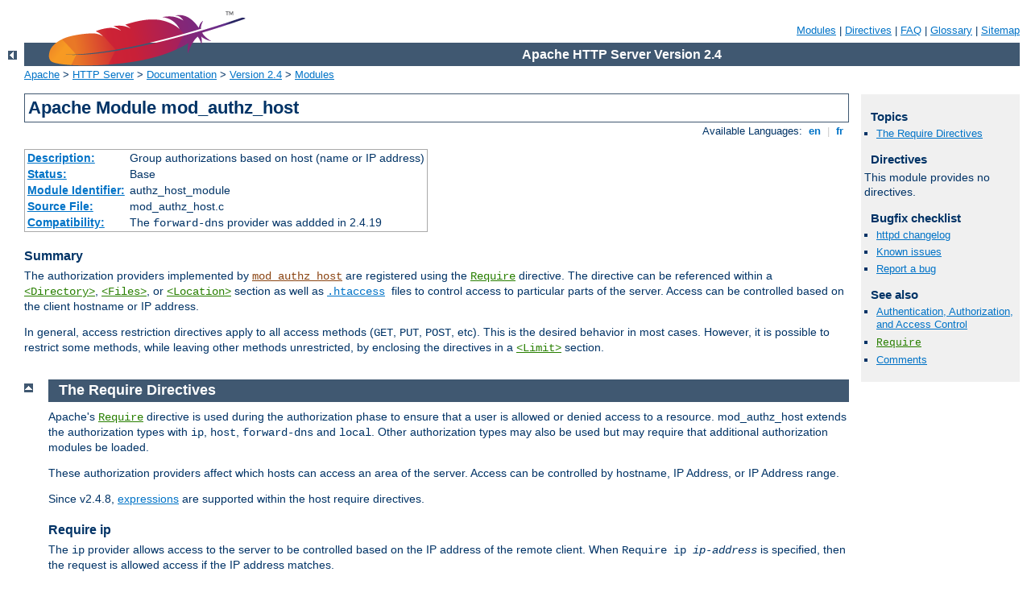

--- FILE ---
content_type: text/html
request_url: http://ameririch.com/manual/tr/mod/mod_authz_host.html
body_size: 4424
content:
<?xml version="1.0" encoding="ISO-8859-1"?>
<!DOCTYPE html PUBLIC "-//W3C//DTD XHTML 1.0 Strict//EN" "http://www.w3.org/TR/xhtml1/DTD/xhtml1-strict.dtd">
<html xmlns="http://www.w3.org/1999/xhtml" lang="en" xml:lang="en"><head>
<meta content="text/html; charset=ISO-8859-1" http-equiv="Content-Type" />
<!--
        XXXXXXXXXXXXXXXXXXXXXXXXXXXXXXXXXXXXXXXXXXXXXXXXXXXXXXXXXXXXXXXXX
              This file is generated from xml source: DO NOT EDIT
        XXXXXXXXXXXXXXXXXXXXXXXXXXXXXXXXXXXXXXXXXXXXXXXXXXXXXXXXXXXXXXXXX
      -->
<title>mod_authz_host - Apache HTTP Server Version 2.4</title>
<link href="../../style/css/manual.css" rel="stylesheet" media="all" type="text/css" title="Main stylesheet" />
<link href="../../style/css/manual-loose-100pc.css" rel="alternate stylesheet" media="all" type="text/css" title="No Sidebar - Default font size" />
<link href="../../style/css/manual-print.css" rel="stylesheet" media="print" type="text/css" /><link rel="stylesheet" type="text/css" href="../../style/css/prettify.css" />
<script src="../../style/scripts/prettify.min.js" type="text/javascript">
</script>

<link href="../../images/favicon.ico" rel="shortcut icon" /></head>
<body>
<div id="page-header">
<p class="menu"><a href="../mod/index.html">Modules</a> | <a href="../mod/directives.html">Directives</a> | <a href="http://wiki.apache.org/httpd/FAQ">FAQ</a> | <a href="../glossary.html">Glossary</a> | <a href="../sitemap.html">Sitemap</a></p>
<p class="apache">Apache HTTP Server Version 2.4</p>
<img alt="" src="../../images/feather.png" /></div>
<div class="up"><a href="./index.html"><img title="&lt;-" alt="&lt;-" src="../../images/left.gif" /></a></div>
<div id="path">
<a href="http://www.apache.org/">Apache</a> &gt; <a href="http://httpd.apache.org/">HTTP Server</a> &gt; <a href="http://httpd.apache.org/docs/">Documentation</a> &gt; <a href="../index.html">Version 2.4</a> &gt; <a href="./index.html">Modules</a></div>
<div id="page-content">
<div id="preamble"><h1>Apache Module mod_authz_host</h1>
<div class="toplang">
<p><span>Available Languages: </span><a href="../../en/mod/mod_authz_host.html" title="English">&nbsp;en&nbsp;</a> |
<a href="../../fr/mod/mod_authz_host.html" hreflang="fr" rel="alternate" title="Français">&nbsp;fr&nbsp;</a></p>
</div>
<table class="module"><tr><th><a href="module-dict.html#Description">Description:</a></th><td>Group authorizations based on host (name or IP
address)</td></tr>
<tr><th><a href="module-dict.html#Status">Status:</a></th><td>Base</td></tr>
<tr><th><a href="module-dict.html#ModuleIdentifier">Module Identifier:</a></th><td>authz_host_module</td></tr>
<tr><th><a href="module-dict.html#SourceFile">Source File:</a></th><td>mod_authz_host.c</td></tr>
<tr><th><a href="module-dict.html#Compatibility">Compatibility:</a></th><td>The <code>forward-dns</code> provider was addded in 2.4.19</td></tr></table>
<h3>Summary</h3>

    <p>The authorization providers implemented by <code class="module"><a href="../mod/mod_authz_host.html">mod_authz_host</a></code> are
    registered using the <code class="directive"><a href="../mod/mod_authz_core.html#require">Require</a></code>
    directive. The directive can be referenced within a
    <code class="directive"><a href="../mod/core.html#directory">&lt;Directory&gt;</a></code>,
    <code class="directive"><a href="../mod/core.html#files">&lt;Files&gt;</a></code>,
    or <code class="directive"><a href="../mod/core.html#location">&lt;Location&gt;</a></code> section
    as well as <code><a href="core.html#accessfilename">.htaccess</a>
    </code> files to control access to particular parts of the server.
    Access can be controlled based on the client hostname or IP address.</p>

    <p>In general, access restriction directives apply to all
    access methods (<code>GET</code>, <code>PUT</code>,
    <code>POST</code>, etc). This is the desired behavior in most
    cases. However, it is possible to restrict some methods, while
    leaving other methods unrestricted, by enclosing the directives
    in a <code class="directive"><a href="../mod/core.html#limit">&lt;Limit&gt;</a></code> section.</p>
</div>
<div id="quickview"><h3>Topics</h3>
<ul id="topics">
<li><img alt="" src="../../images/down.gif" /> <a href="#requiredirectives">The Require Directives</a></li>
</ul><h3 class="directives">Directives</h3>
<p>This module provides no
            directives.</p>
<h3>Bugfix checklist</h3><ul class="seealso"><li><a href="https://www.apache.org/dist/httpd/CHANGES_2.4">httpd changelog</a></li><li><a href="https://bz.apache.org/bugzilla/buglist.cgi?bug_status=__open__&amp;list_id=144532&amp;product=Apache%20httpd-2&amp;query_format=specific&amp;order=changeddate%20DESC%2Cpriority%2Cbug_severity&amp;component=mod_authz_host">Known issues</a></li><li><a href="https://bz.apache.org/bugzilla/enter_bug.cgi?product=Apache%20httpd-2&amp;component=mod_authz_host">Report a bug</a></li></ul><h3>See also</h3>
<ul class="seealso">
<li><a href="../howto/auth.html">Authentication, Authorization,
    and Access Control</a></li>
<li><code class="directive"><a href="../mod/mod_authz_core.html#require">Require</a></code></li>
<li><a href="#comments_section">Comments</a></li></ul></div>
<div class="top"><a href="#page-header"><img alt="top" src="../../images/up.gif" /></a></div>
<div class="section">
<h2><a name="requiredirectives" id="requiredirectives">The Require Directives</a></h2>

    <p>Apache's <code class="directive"><a href="../mod/mod_authz_core.html#require">Require</a></code>
    directive is used during the authorization phase to ensure that a user is allowed or
    denied access to a resource.  mod_authz_host extends the
    authorization types with <code>ip</code>, <code>host</code>,
    <code>forward-dns</code> and <code>local</code>.
    Other authorization types may also be
    used but may require that additional authorization modules be loaded.</p>

    <p>These authorization providers affect which hosts can
    access an area of the server. Access can be controlled by
    hostname, IP Address, or IP Address range.</p>

    <p>Since v2.4.8, <a href="../expr.html">expressions</a> are supported
    within the host require directives.</p>

<h3><a name="reqip" id="reqip">Require ip</a></h3>

    <p>The <code>ip</code> provider allows access to the server
    to be controlled based on the IP address of the remote client.
    When <code>Require ip <var>ip-address</var></code> is specified,
    then the request is allowed access if the IP address matches.</p>

    <p>A full IP address:</p>

    <pre class="prettyprint lang-config">Require ip 10.1.2.3
Require ip 192.168.1.104 192.168.1.205</pre>


    <p>An IP address of a host allowed access</p>

    <p>A partial IP address:</p>

    <pre class="prettyprint lang-config">Require ip 10.1
Require ip 10 172.20 192.168.2</pre>

    <p>The first 1 to 3 bytes of an IP address, for subnet
    restriction.</p>

    <p>A network/netmask pair:</p>

    <pre class="prettyprint lang-config">Require ip 10.1.0.0/255.255.0.0</pre>

    <p>A network a.b.c.d, and a netmask w.x.y.z. For more
    fine-grained subnet restriction.</p>

    <p>A network/nnn CIDR specification:</p>

    <pre class="prettyprint lang-config">Require ip 10.1.0.0/16</pre>

    <p>Similar to the previous case, except the netmask consists of
    nnn high-order 1 bits.</p>

    <p>Note that the last three examples above match exactly the
    same set of hosts.</p>

    <p>IPv6 addresses and IPv6 subnets can be specified as shown
    below:</p>

    <pre class="prettyprint lang-config">Require ip 2001:db8::a00:20ff:fea7:ccea
Require ip 2001:db8:1:1::a
Require ip 2001:db8:2:1::/64
Require ip 2001:db8:3::/48</pre>


    <p>Note: As the IP addresses are parsed on startup, expressions are
    not evaluated at request time.</p>



<h3><a name="reqhost" id="reqhost">Require host</a></h3>

    <p>The <code>host</code> provider allows access to the server
    to be controlled based on the host name of the remote client.
    When <code>Require host <var>host-name</var></code> is specified,
    then the request is allowed access if the host name matches.</p>

    <p>A (partial) domain-name</p>

    <pre class="prettyprint lang-config">Require host example.org
Require host .net example.edu</pre>


    <p>Hosts whose names match, or end in, this string are allowed
    access. Only complete components are matched, so the above
    example will match <code>foo.example.org</code> but it will not
    match <code>fooexample.org</code>. This configuration will cause
    Apache to perform a double reverse DNS lookup on the client IP
    address, regardless of the setting of the <code class="directive"><a href="../mod/core.html#hostnamelookups">HostnameLookups</a></code> directive.  It will do
    a reverse DNS lookup on the IP address to find the associated
    hostname, and then do a forward lookup on the hostname to assure
    that it matches the original IP address.  Only if the forward
    and reverse DNS are consistent and the hostname matches will
    access be allowed.</p>



<h3><a name="reqfwddns" id="reqfwddns">Require forward-dns</a></h3>

    <p>The <code>forward-dns</code> provider allows access to the server
    to be controlled based on simple host names.  When
    <code>Require forward-dns <var>host-name</var></code> is specified,
    all IP addresses corresponding to <code><var>host-name</var></code>
    are allowed access.</p>

    <p>In contrast to the <code>host</code> provider, this provider does not
    rely on reverse DNS lookups: it simply queries the DNS for the host name
    and allows a client if its IP matches.  As a consequence, it will only
    work with host names, not domain names.  However, as the reverse DNS is
    not used, it will work with clients which use a dynamic DNS service.</p>

    <pre class="prettyprint lang-config">Require forward-dns bla.example.org</pre>


    <p>A client the IP of which is resolved from the name
    <code>bla.example.org</code> will be granted access.</p>

    <p>The <code>forward-dns</code> provider was added in 2.4.19.</p>


<h3><a name="reqlocal" id="reqlocal">Require local</a></h3>

    <p>The <code>local</code> provider allows access to the server if any
    of the following conditions is true:</p>

    <ul>
        <li>the client address matches 127.0.0.0/8</li>
        <li>the client address is ::1</li>
        <li>both the client and the server address of the connection are
        the same</li>
    </ul>

    <p>This allows a convenient way to match connections that originate from
    the local host:</p>

    <pre class="prettyprint lang-config">Require local</pre>




<h3><a name="proxy" id="proxy">Security Note</a></h3>

    <p>If you are proxying content to your server, you need to be aware
    that the client address will be the address of your proxy server,
    not the address of the client, and so using the <code>Require</code>
    directive in this context may not do what you mean. See
    <code class="module"><a href="../mod/mod_remoteip.html">mod_remoteip</a></code> for one possible solution to this
    problem.</p>



</div>
</div>
<div class="bottomlang">
<p><span>Available Languages: </span><a href="../../en/mod/mod_authz_host.html" title="English">&nbsp;en&nbsp;</a> |
<a href="../../fr/mod/mod_authz_host.html" hreflang="fr" rel="alternate" title="Français">&nbsp;fr&nbsp;</a></p>
</div><div class="top"><a href="#page-header"><img src="../../images/up.gif" alt="top" /></a></div><div class="section"><h2><a id="comments_section" name="comments_section">Comments</a></h2><div class="warning"><strong>Notice:</strong><br />This is not a Q&amp;A section. Comments placed here should be pointed towards suggestions on improving the documentation or server, and may be removed again by our moderators if they are either implemented or considered invalid/off-topic. Questions on how to manage the Apache HTTP Server should be directed at either our IRC channel, #httpd, on Freenode, or sent to our <a href="http://httpd.apache.org/lists.html">mailing lists</a>.</div>
<script type="text/javascript"><!--//--><![CDATA[//><!--
var comments_shortname = 'httpd';
var comments_identifier = 'http://httpd.apache.org/docs/2.4/mod/mod_authz_host.html';
(function(w, d) {
    if (w.location.hostname.toLowerCase() == "httpd.apache.org") {
        d.write('<div id="comments_thread"><\/div>');
        var s = d.createElement('script');
        s.type = 'text/javascript';
        s.async = true;
        s.src = 'https://comments.apache.org/show_comments.lua?site=' + comments_shortname + '&page=' + comments_identifier;
        (d.getElementsByTagName('head')[0] || d.getElementsByTagName('body')[0]).appendChild(s);
    }
    else { 
        d.write('<div id="comments_thread">Comments are disabled for this page at the moment.<\/div>');
    }
})(window, document);
//--><!]]></script></div><div id="footer">
<p class="apache">Copyright 2016 The Apache Software Foundation.<br />Licensed under the <a href="http://www.apache.org/licenses/LICENSE-2.0">Apache License, Version 2.0</a>.</p>
<p class="menu"><a href="../mod/index.html">Modules</a> | <a href="../mod/directives.html">Directives</a> | <a href="http://wiki.apache.org/httpd/FAQ">FAQ</a> | <a href="../glossary.html">Glossary</a> | <a href="../sitemap.html">Sitemap</a></p></div><script type="text/javascript"><!--//--><![CDATA[//><!--
if (typeof(prettyPrint) !== 'undefined') {
    prettyPrint();
}
//--><!]]></script>
</body></html>